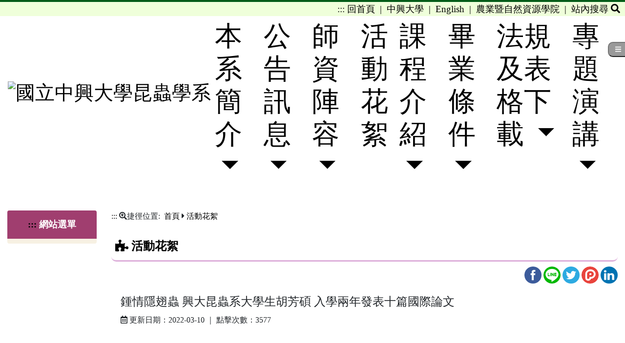

--- FILE ---
content_type: text/html; charset=UTF-8
request_url: https://www.entomol.nchu.edu.tw/?aid=10&page_name=detail&iid=8
body_size: 8515
content:
<!DOCTYPE html>
<html lang="zh-TW">
<head>
<title>鍾情隱翅蟲 興大昆蟲系大學生胡芳碩 入學兩年發表十篇國際論文 | 活動花絮 | 國立中興大學昆蟲學系</title>
<meta http-equiv="Content-Type" content="text/html; charset=utf-8" />
<meta name="generator" content="Mobirise v5.2.0, mobirise.com">
<meta name="Description" content="鍾情隱翅蟲 興大昆蟲系大學生胡芳碩 入學兩年發表十篇國際論文++ehiGEIHgeIQGEI">
<meta name="Keywords" content="鍾情隱翅蟲 興大昆蟲系大學生胡芳碩 入學兩年發表十篇國際論文">
<meta http-equiv="X-UA-Compatible" content="IE=edge,chrome=1">
<meta name="viewport" content="width=device-width, initial-scale=1, minimum-scale=1">
<link rel="SHORTCUT ICON" href="/favicon.ico" type="image/x-icon">
<!-- Global site tag (gtag.js) - Google Analytics -->
<script async src="https://www.googletagmanager.com/gtag/js?id=G-NDTBT3VJ90"></script>
<script>
  window.dataLayer = window.dataLayer || [];
  function gtag(){dataLayer.push(arguments);}
  gtag('js', new Date());

  gtag('config', 'G-NDTBT3VJ90');
</script>

<base href="/images/templates/mold_01/" >
<link href="/framework/jquery-ui-1.12.1/jquery-ui.min.css" rel="stylesheet" type="text/css">
<link href="/framework/bootstrap-4.2.1-dist/css/bootstrap.min.css" rel="stylesheet" type="text/css">
<link href="/framework/fontawesome-free-5.10.2-web/css/all.min.css" rel="stylesheet" type="text/css">
<link href="/framework/fontawesome-free-5.10.2-web/css/fontawesome.css" rel="stylesheet" type="text/css">
<link href="/framework/OwlCarousel2/assets/owl.theme.default.min.css" rel="stylesheet" type="text/css">
<link href="/framework/OwlCarousel2/assets/owl.carousel.min.css" rel="stylesheet" type="text/css">
<link href="/framework/animate/animate.css" rel="stylesheet" type="text/css">
<link rel="stylesheet" href="/css/templates/mold_01/common.css" type="text/css">

<link rel="stylesheet" href="/assets/web/assets/mobirise-icons2/mobirise2.css">
<link rel="stylesheet" href="/assets/web/assets/mobirise-icons/mobirise-icons.css">
<link rel="stylesheet" href="/assets/tether/tether.min.css">
<link rel="stylesheet" href="/assets/bootstrap/css/bootstrap.min.css">
<link rel="stylesheet" href="/assets/bootstrap/css/bootstrap-grid.min.css">
<link rel="stylesheet" href="/assets/bootstrap/css/bootstrap-reboot.min.css">
<link rel="stylesheet" href="/assets/dropdown/css/style.css">
<link rel="stylesheet" href="/assets/socicon/css/styles.css">
<link rel="stylesheet" href="/assets/theme/css/style.css">
<link rel="preload" as="style" href="/assets/mobirise/css/mbr-additional.css">
<link rel="stylesheet" href="/assets/mobirise/css/mbr-additional.css" type="text/css">

<script src="/scripts/jquery-3.4.1.min.js"></script>
<script src="/framework/jquery-ui-1.12.1/jquery-ui.min.js" async></script>
<script src="/framework/jquery-cookie/jquery.cookie.js" async></script>
<script src="/framework/OwlCarousel2/owl.carousel.min.js"></script>
<script src="/framework/animate/wow.min.js"></script>
<!--
<script src="/framework/bootstrap-4.2.1-dist/js/bootstrap.bundle.min.js" async defer></script>
-->
<script src="/framework/fontawesome-free-5.10.2-web/js/all.min.js" async defer></script>
<script src="/framework/fontawesome-free-5.10.2-web/js/fontawesome.min.js" async defer></script>
<script src="https://www.google.com/recaptcha/api.js" async defer></script>

<script src="/scripts/lib.js" async defer></script>
<script src="/scripts/define.js" async defer></script>

<link rel="stylesheet" href="/css/entomol.css" type="text/css">



<script>
$(document).ready(function(){
	$('#f_small').click(function(){
		$('body').css({'font-size' : '90%'});
		$(".text-size.active").removeClass('active')
		$(this).parent().toggleClass('active');
		$.cookie('font_size','90', { expires: 1,secure:true});
		$.cookie('text-size','.text-sm', { expires: 1,secure:true});
		return false;
	});
	$('#f_normal').click(function(){
		$('body').css({'font-size' : '100%'});
		$(".text-size.active").removeClass('active')
		$(this).parent().toggleClass('active');
		$.cookie('font_size','100', { expires: -1,secure:true});
		$.cookie('text-size','.text-md', { expires: 1,secure:true});
		return false;
	});
	$('#f_large').click(function(){
		$('body').css({'font-size' : '110%'});
		$(".text-size.active").removeClass('active')
		$(this).parent().toggleClass('active');
		$.cookie('font_size','110', { expires: 1,secure:true});
		$.cookie('text-size','.text-lg', { expires: 1,secure:true});
		return false;
	});

	if(font_size = $.cookie('font_size')){
		$('body').css({'font-size' : font_size + '%'});
	}

	new WOW().init();
});
</script>

<script type="application/ld+json">
{
	"@context": "http://schema.org/",
	"@type": "WebPage",
	"name": "鍾情隱翅蟲 興大昆蟲系大學生胡芳碩 入學兩年發表十篇國際論文 | 活動花絮 | 國立中興大學昆蟲學系",
	"url": "http://www.entomol.nchu.edu.tw/",
	"description": "本網站內容所有權歸國立中興大學昆蟲學系所有，禁止任意轉載、複製或做商業用途
建議使用Google Chrome，解析度1920*1080以獲得最佳瀏覽效果",
	"keywords" : [
									"鍾情隱翅蟲 興大昆蟲系大學生胡芳碩 入學兩年發表十篇國際論文"
					
	]
}
</script>

<script type="application/ld+json">
{
	"@context": "http://schema.org",
	"@type": "BreadcrumbList",
	"itemListElement":[

									{
					"@type": "ListItem",
					"position": 2,
					"item":{
						"@id": "/?aid=10&pid=0",
						"name": "活動花絮"
					}
				},
											{
					"@type": "ListItem",
					"position": 1,
					"item":{
						"@id": "/?aid=home",
						"name": "國立中興大學昆蟲學系"
					}
			}
						]
}
</script><link rel="stylesheet" href="/css/templates/mold_01/mold_index.css" type="text/css">
</head>

<body>
	<!--Top Area-->
	<!--
	<div class="container-fluid">
	<noscript>本網站所有互動功能皆使用javascript，因為您的瀏覽器未支援javascript,因此不會有所動作，請開啟瀏覽器JavaScript狀態，謝謝！</noscript>
	<a href="/?aid=10&page_name=detail&iid=8#Content" class="sr-only sr-only-focusable text-white bg-dark" title="跳到主要內容區塊">跳到主要內容區塊</a>
	<div class="d-none d-sm-block">
		<div class="top_menu">
			<a id="tiles_content" accesskey="U" name="Top" href="/?aid=10&page_name=detail&iid=8#Top">:::</a>
<a href="/?aid=home" title="回首頁">回首頁</a>&nbsp;&nbsp;|&nbsp;
<a href="https://www.nchu.edu.tw/" title="中興大學 " target="_blank" rel="noopener noreferrer">中興大學</a>&nbsp;&nbsp;|&nbsp;
<a href="/en" title="English">English</a>&nbsp;&nbsp;|&nbsp;
<a href="http://canr.nchu.edu.tw/" title="農業暨自然資源學院">農業暨自然資源學院</a>&nbsp;&nbsp;|&nbsp;
<a href="/?aid=search" title="站內搜尋">站內搜尋 <i class="fas fa-search"></i></a>&nbsp;&nbsp;
		</div>
	</div>

	<div class="container-fluid">
		<div class="row">
			<div class="col-lg-4 col-md-5 col-sm-12 col-12">
				<a href="/" title="國立中興大學昆蟲學系" class="d-block text-center">
					<h1><img class="img-fluid mx-auto" src="/public/logo/7a020679ac9ef74bd8cec033ba683df5.png" alt="國立中興大學昆蟲學系"></h1>
				</a>
			</div>

			<div class="col-lg-3 col-md-1 col-sm-12 col-sm-12"></div>

			<div class="col-lg-5 col-md-6 col-sm-12 col-sm-12 d-none d-sm-block">
				<a class="weatherwidget-io" href="https://forecast7.com/zh-tw/25d03121d57/taipei/" data-label_1="台北市" data-label_2="萬華區" data-font="微軟正黑體 (Microsoft JhengHei)" data-icons="Climacons Animated" data-mode="Current" data-accent="#000000" data-textcolor="#0d1275" data-highcolor="#ff0000" data-lowcolor="#001cff" data-suncolor="#ff8e00" data-mooncolor="#ffd900" data-cloudcolor="#56d3ff" data-cloudfill="#ffffff" data-raincolor="#00b7ff" data-snowcolor="#00cfff" >台北市 萬華區</a>
				<script>
				!function(d,s,id){var js,fjs=d.getElementsByTagName(s)[0];if(!d.getElementById(id)){js=d.createElement(s);js.id=id;js.src='https://weatherwidget.io/js/widget.min.js';fjs.parentNode.insertBefore(js,fjs);}}(document,'script','weatherwidget-io-js');
				</script>
			</div>
		</div>
	</div>
</div>	-->
	<!--Top Area END-->

	<!--Main Menu-->
	<div style="height: 4px; background-color:#015c18; width: 100%;position: fixed;z-index: 10000;">&nbsp;</div>
<section class="menu menu2 cid-siJDJ5ELmD" once="menu" id="menu2-0">
	<div class="d-none d-sm-block" style="position: inherit;padding-top: 5px;background: #efffda; font-size: 1.2rem;">
		<div class="top_menu">
			<a id="tiles_content" accesskey="U" name="Top" href="/?aid=10&page_name=detail&iid=8#Top">:::</a>
<a href="/?aid=home" title="回首頁">回首頁</a>&nbsp;&nbsp;|&nbsp;
<a href="https://www.nchu.edu.tw/" title="中興大學 " target="_blank" rel="noopener noreferrer">中興大學</a>&nbsp;&nbsp;|&nbsp;
<a href="/en" title="English">English</a>&nbsp;&nbsp;|&nbsp;
<a href="http://canr.nchu.edu.tw/" title="農業暨自然資源學院">農業暨自然資源學院</a>&nbsp;&nbsp;|&nbsp;
<a href="/?aid=search" title="站內搜尋">站內搜尋 <i class="fas fa-search"></i></a>&nbsp;&nbsp;
		</div>
	</div>
	<nav class="navbar navbar-dropdown navbar-fixed-top navbar-expand-lg pb-2">
		<div class="container-fluid px-0">
			<div class="navbar-brand">
				<span class="navbar-logo">
					<a href="/" title="國立中興大學昆蟲學系" class="d-block text-center">
						<h1><img src="/public/logo/7a020679ac9ef74bd8cec033ba683df5.png" alt="國立中興大學昆蟲學系" style="height: 4rem;"></h1>
					</a>
				</span>
				<span class="navbar-caption-wrap"><a class="navbar-caption text-black display-5" href="#">&nbsp;</a></span>
			</div>
			<button class="navbar-toggler" type="button" data-toggle="collapse" data-target="#navbarSupportedContent" aria-controls="navbarNavAltMarkup" aria-expanded="false" aria-label="Toggle navigation">
				<div class="hamburger">
					<span></span>
					<span></span>
					<span></span>
					<span></span>
				</div>
			</button>
			<div class="collapse navbar-collapse" id="navbarSupportedContent">
				<ul class="navbar-nav nav-dropdown nav-right" data-app-modern-menu="true">
																		<li class="nav-item dropdown">
								<a class="nav-link link text-black dropdown-toggle display-4"
										href="#" data-toggle="dropdown-submenu" id="navbarDropdownMenuLink1"  title="本系簡介" target="_self" rel="noopener noreferrer" role="button" data-toggle="dropdown" aria-haspopup="true" aria-expanded="false">
										本系簡介
								</a>
								<div class="dropdown-menu" aria-labelledby="navbarDropdownMenuLink1">
																		<a class="text-black dropdown-item display-4" href="/?aid=102" title="系所簡介" target="_self" rel="noopener noreferrer" >
										系所簡介
									</a>
																		<a class="text-black dropdown-item display-4" href="/?aid=103" title="未來發展方向" target="_self" rel="noopener noreferrer" >
										未來發展方向
									</a>
																		<a class="text-black dropdown-item display-4" href="/?aid=105" title="系辦公室成員" target="_self" rel="noopener noreferrer" >
										系辦公室成員
									</a>
																		<a class="text-black dropdown-item display-4" href="/?aid=106" title="各樓層分機" target="_self" rel="noopener noreferrer" >
										各樓層分機
									</a>
																		<a class="text-black dropdown-item display-4" href="/?aid=110" title="本系相關網站" target="_self" rel="noopener noreferrer" >
										本系相關網站
									</a>
																	</div>
							</li>
																								<li class="nav-item dropdown">
								<a class="nav-link link text-black dropdown-toggle display-4"
										href="#" data-toggle="dropdown-submenu" id="navbarDropdownMenuLink3"  title="公告訊息" target="_self" rel="noopener noreferrer" role="button" data-toggle="dropdown" aria-haspopup="true" aria-expanded="false">
										公告訊息
								</a>
								<div class="dropdown-menu" aria-labelledby="navbarDropdownMenuLink3">
																		<a class="text-black dropdown-item display-4" href="/?aid=301" title="系辦公告" target="_self" rel="noopener noreferrer" >
										系辦公告
									</a>
																		<a class="text-black dropdown-item display-4" href="/?aid=302" title="活動公告" target="_self" rel="noopener noreferrer" >
										活動公告
									</a>
																		<a class="text-black dropdown-item display-4" href="/?aid=321" title="榮譽榜" target="_self" rel="noopener noreferrer" >
										榮譽榜
									</a>
																		<a class="text-black dropdown-item display-4" href="/?aid=307" title="實習公告" target="_self" rel="noopener noreferrer" >
										實習公告
									</a>
																		<a class="text-black dropdown-item display-4" href="/?aid=310" title="獎學金" target="_self" rel="noopener noreferrer" >
										獎學金
									</a>
																		<a class="text-black dropdown-item display-4" href="/?aid=306" title="就業公告" target="_self" rel="noopener noreferrer" >
										就業公告
									</a>
																		<a class="text-black dropdown-item display-4" href="/?aid=322" title="媒體新聞" target="_self" rel="noopener noreferrer" >
										媒體新聞
									</a>
																		<a class="text-black dropdown-item display-4" href="/?aid=510" title="影音專區" target="_self" rel="noopener noreferrer" >
										影音專區
									</a>
																		<a class="text-black dropdown-item display-4" href="/?aid=71&pid=148" title="國際交流" target="_self" rel="noopener noreferrer" >
										國際交流
									</a>
																		<a class="text-black dropdown-item display-4" href="/?aid=703" title="昆蟲生態村" target="_self" rel="noopener noreferrer" >
										昆蟲生態村
									</a>
																	</div>
							</li>
																								<li class="nav-item dropdown">
								<a class="nav-link link text-black dropdown-toggle display-4"
										href="#" data-toggle="dropdown-submenu" id="navbarDropdownMenuLink2"  title="師資陣容" target="_blank" rel="noopener noreferrer" role="button" data-toggle="dropdown" aria-haspopup="true" aria-expanded="false">
										師資陣容
								</a>
								<div class="dropdown-menu" aria-labelledby="navbarDropdownMenuLink2">
																		<a class="text-black dropdown-item display-4" href="/?aid=104" title="教師列表" target="_self" rel="noopener noreferrer" >
										教師列表
									</a>
																	</div>
							</li>
																								<li class="nav-item">
								<a class="nav-link link text-black display-4" href="/?aid=10" title="活動花絮" target="_self" rel="noopener noreferrer">
									活動花絮
								</a>
							</li>
																								<li class="nav-item dropdown">
								<a class="nav-link link text-black dropdown-toggle display-4"
										href="#" data-toggle="dropdown-submenu" id="navbarDropdownMenuLink7"  title="課程介紹" target="_self" rel="noopener noreferrer" role="button" data-toggle="dropdown" aria-haspopup="true" aria-expanded="false">
										課程介紹
								</a>
								<div class="dropdown-menu" aria-labelledby="navbarDropdownMenuLink7">
																		<a class="text-black dropdown-item display-4" href="/?aid=701" title="課程地圖與課程時間" target="_self" rel="noopener noreferrer" >
										課程地圖與課程時間
									</a>
																		<a class="text-black dropdown-item display-4" href="/?aid=702" title="研究所專題討論授課師表" target="_self" rel="noopener noreferrer" >
										研究所專題討論授課師表
									</a>
																	</div>
							</li>
																								<li class="nav-item dropdown">
								<a class="nav-link link text-black dropdown-toggle display-4"
										href="#" data-toggle="dropdown-submenu" id="navbarDropdownMenuLink4"  title="畢業條件" target="_self" rel="noopener noreferrer" role="button" data-toggle="dropdown" aria-haspopup="true" aria-expanded="false">
										畢業條件
								</a>
								<div class="dropdown-menu" aria-labelledby="navbarDropdownMenuLink4">
																		<a class="text-black dropdown-item display-4" href="/?aid=76&pid=111" title="大學部" target="_self" rel="noopener noreferrer" >
										大學部
									</a>
																		<a class="text-black dropdown-item display-4" href="/?aid=76&pid=112" title="碩士班" target="_self" rel="noopener noreferrer" >
										碩士班
									</a>
																		<a class="text-black dropdown-item display-4" href="/?aid=76&pid=114" title="博士班" target="_self" rel="noopener noreferrer" >
										博士班
									</a>
																	</div>
							</li>
																								<li class="nav-item dropdown">
								<a class="nav-link link text-black dropdown-toggle display-4"
										href="#" data-toggle="dropdown-submenu" id="navbarDropdownMenuLink5"  title="法規及表格下載" target="_self" rel="noopener noreferrer" role="button" data-toggle="dropdown" aria-haspopup="true" aria-expanded="false">
										法規及表格下載
								</a>
								<div class="dropdown-menu" aria-labelledby="navbarDropdownMenuLink5">
																		<a class="text-black dropdown-item display-4" href="/?aid=508" title="資料下載" target="_self" rel="noopener noreferrer" >
										資料下載
									</a>
																		<a class="text-black dropdown-item display-4" href="/?aid=513" title="相關連結" target="_self" rel="noopener noreferrer" >
										相關連結
									</a>
																	</div>
							</li>
																								<li class="nav-item dropdown">
								<a class="nav-link link text-black dropdown-toggle display-4"
										href="#" data-toggle="dropdown-submenu" id="navbarDropdownMenuLink6"  title="專題演講" target="_self" rel="noopener noreferrer" role="button" data-toggle="dropdown" aria-haspopup="true" aria-expanded="false">
										專題演講
								</a>
								<div class="dropdown-menu" aria-labelledby="navbarDropdownMenuLink6">
																		<a class="text-black dropdown-item display-4" href="/?aid=604" title="演講時程" target="_self" rel="noopener noreferrer" >
										演講時程
									</a>
																		<a class="text-black dropdown-item display-4" href="/?aid=603" title="演講資料分享" target="_self" rel="noopener noreferrer" >
										演講資料分享
									</a>
																	</div>
							</li>
												
				</ul>
			</div>
		</div>
	</nav>
</section>	<!--Main Menu End-->

	<div class="container-fluid my-3 py-4">
		<div class="row">
			<div class="col-xl-2 col-lg-3 col-md-12 col-12">
				<div class="LeftMenu  d-none d-lg-block d-xl-block">
	<div class="LeftMenu-title">
		<a href="/?aid=10&page_name=detail&iid=8#Left" id="tiles_left" name="Left" accesskey="L">:::</a>
		網站選單
	</div>
	<nav class="navbar navbar-expand-lg navbar-light">

		<button class="navbar-toggler" type="button" data-toggle="collapse" data-target="#leftNavbar" aria-controls="leftNavbar" aria-expanded="false" aria-label="Toggle navigation">
			<span class="navbar-toggler-icon"></span>
		</button>

		<div class="collapse navbar-collapse" id="leftNavbar">
			<ul class="navbar-nav d-block w-100">
							</ul>
		</div>
	</nav>
</div>			</div>

			<div class="col-xl-10 col-lg-9 col-md-12 col-12">
				<div class="shortcut">
					<a href="/?aid=10&page_name=detail&iid=8#Content" id="tiles_content" name="Content" title="主要內容區" accesskey="C">:::</a>
					<div class="mx-1"><i class="fas fa-search-location"></i>捷徑位置:</div>
			<div class="mx-1">
				<a href="/?aid=home" title="連結:首頁" target="_self">首頁</a>
			</div>
			<div class="dep_map_pic">
		<i class="fas fa-caret-right"></i>
	</div>
	<div class="mx-1">
		<a href="/?aid=10&pid=0" title="活動花絮">活動花絮</a>
	</div>
				</div>
				<div class="row">
	<div class="col-12">
		<h2 class="deptMainTitle">
			<i class="fas fa-puzzle-piece"></i>
			活動花絮
		</h2>
	</div>
</div>

<div class="mb-2 text-right" id="share-buttons">
	<a title="分享到facebook " href="javascript: void(window.open('http://www.facebook.com/share.php?u='.concat(encodeURIComponent(location.href)) ));">
		<img src="/images/share_btn/facebook.png" alt="Facebook icon" />
	</a>
	<a title="分享到LINE " href="javascript: void(window.open('https://lineit.line.me/share/ui?url=' .concat(encodeURIComponent(location.href)) ));">
		<img src="/images/share_btn/line.png" alt="LINE icon" />
	</a>
	<a title="分享到Twitter " href="javascript: void(window.open('https://twitter.com/share?url=' .concat(encodeURIComponent(location.href)) ));">
		<img src="/images/share_btn/twitter.png" alt="Twitter icon" />
	</a>
	<a title="分享到Plurk " href="javascript: void(window.open('http://www.plurk.com/?qualifier=shares&status=' .concat(encodeURIComponent(location.href)) ));">
		<img src="/images/share_btn/plurk.png" alt="plurk icon" />
	</a>
	<a title="分享到LinkedIn " href="javascript: void(window.open('http://www.linkedin.com/shareArticle?mini=true&amp;url=' .concat(encodeURIComponent(location.href)) ));">
		<img src="/images/share_btn/linkedin.png" alt="LinkedIn icon" />
	</a>
</div>

<div class="borderstyle px-3 my-3" >
	

	<div class="row my-1">
		<div class="col-xl-12  col-12">
			<h4>鍾情隱翅蟲 興大昆蟲系大學生胡芳碩 入學兩年發表十篇國際論文</h4>
		</div>
	</div>

	<div class="row my-1">
		<div class="col-xl-10 col-lg-9 col-md-8 col-12">
			<span class="time">
				<i class="far fa-calendar-alt" aria-hidden="true" alt=""></i>
				更新日期：2022-03-10 ｜ 點擊次數：3577 
			</span>
		</div>
	</div>
	<br>

	

	
			<div class="row my-1">
			<div class="col-xl-12  col-12">
				<p class="text-justify"><div style="text-align:center"><span style="font-size:20px"><a href="https://www2.nchu.edu.tw/news-detail/id/50579"><span style="color:#ffffff"><span style="background-color:#e74c3c">鍾情隱翅蟲 興大昆蟲系大學生胡芳碩 入學兩年發表十篇國際論文++</span></span></a><span style="color:#ffffff"><span style="background-color:#e74c3c">ehiGEIHgeIQGEI</span></span></span></div></p>
			</div>
		</div>
	
			<div class="row my-1">
			<div class="col-xl-12  col-12 text-center d-flex flex-wrap">
									<div class="col-md-6 mb-3" style="margin: auto;">
						<a class="d-block" href="/public/thumb/10/4d5ee0ad26a27e191d503bb1b9fba969.jpg" title="鍾情隱翅蟲 興大昆蟲系大學生胡芳碩 入學兩年發表十篇國際論文 " target="_blank" rel="noopener noreferrer"><img class="img-fluid " src="/public/thumb/10/4d5ee0ad26a27e191d503bb1b9fba969.jpg" alt="鍾情隱翅蟲 興大昆蟲系大學生胡芳碩 入學兩年發表十篇國際論文" /></a>
						鍾情隱翅蟲 興大昆蟲系大學生胡芳碩 入學兩年發表十篇國際論文<br />
					</div>
							</div>
		</div>
	
	
</div>

<div class="text-right">
	<a class="btn btn-dark" href="/?aid=10&pid=0&page_name=sub_list&pageNo=1" title="回瀏覽頁">
		回瀏覽頁
	</a>
</div>

<script type="application/ld+json">
{
	"@context": "http://schema.org",
	"@type": "NewsArticle",
	"mainEntityOfPage": {
		"@type": "WebPage",
		"@id": "/?aid=10&page_name=detail&iid=8"
	},
	"datePublished":"2021-01-12",
	"dateModified":"2022-03-10",
	"author":"本系" ,
	"publisher":{
		"@type":"GovernmentOrganization",
		"name":"國立中興大學昆蟲學系",
		"logo":{
			"@type":"ImageOBject",
			"url":"/public/logo/7a020679ac9ef74bd8cec033ba683df5.png"
		}
	},
			"image":[
												"/public/thumb/10/4d5ee0ad26a27e191d503bb1b9fba969.jpg"
									],
		"headline": "鍾情隱翅蟲 興大昆蟲系大學生胡芳碩 入學兩年發表十篇國際論文",
	"about" : "鍾情隱翅蟲 興大昆蟲系大學生胡芳碩 入學兩年發表十篇國際論文++ehiGEIHgeIQGEI"
}
</script>			</div>
		</div>
	</div>

	<!--Footer-->
		<div class="container-fluid d-none d-sm-block" id="footerMap">
	<div class="row text-center">
		<div class="col-md-12" id="webMap">
			<button class="btn btn-dark WebMapTitle" id="sitemaplinkx" style="margin-bottom:10px;margin-top:10px;">
				<i class='fas fa-chevron-down'></i> 開啟網站導覽
			</button>
		</div>
	</div>
	<div class="row">
		<div class="col-md-12 use-flex-no-hieght" id="webMapArea" style="display: none;">
												<ul class="webMapW" style="list-style-type:none;">
						<li class="WebMapTitles">本系簡介</li>
																																																																																																																																										<li class="linkw" style="text-align:center;">
									<a href="/?aid=102" title="連結至系所簡介">系所簡介</a>
																	</li>
																												<li class="linkw" style="text-align:center;">
									<a href="/?aid=103" title="連結至未來發展方向">未來發展方向</a>
																	</li>
																												<li class="linkw" style="text-align:center;">
									<a href="/?aid=105" title="連結至系辦公室成員">系辦公室成員</a>
																	</li>
																												<li class="linkw" style="text-align:center;">
									<a href="/?aid=106" title="連結至各樓層分機">各樓層分機</a>
																	</li>
																												<li class="linkw" style="text-align:center;">
									<a href="/?aid=110" title="連結至本系相關網站">本系相關網站</a>
																	</li>
																																																																																																																																																																																																																																																																																																																																																																																																																																																																																																																																																																																																																																																																																																																																																																																																																																																																																																																																																																																																																				</ul>
																<ul class="webMapW" style="list-style-type:none;">
						<li class="WebMapTitles">公告訊息</li>
																																																																																																																																																																																																																								<li class="linkw" style="text-align:center;">
									<a href="/?aid=301" title="連結至系辦公告">系辦公告</a>
																	</li>
																												<li class="linkw" style="text-align:center;">
									<a href="/?aid=302" title="連結至活動公告">活動公告</a>
																	</li>
																												<li class="linkw" style="text-align:center;">
									<a href="/?aid=321" title="連結至榮譽榜">榮譽榜</a>
																	</li>
																																									<li class="linkw" style="text-align:center;">
									<a href="/?aid=307" title="連結至實習公告">實習公告</a>
																	</li>
																												<li class="linkw" style="text-align:center;">
									<a href="/?aid=310" title="連結至獎學金">獎學金</a>
																	</li>
																												<li class="linkw" style="text-align:center;">
									<a href="/?aid=306" title="連結至就業公告">就業公告</a>
																	</li>
																												<li class="linkw" style="text-align:center;">
									<a href="/?aid=322" title="連結至媒體新聞">媒體新聞</a>
																	</li>
																																									<li class="linkw" style="text-align:center;">
									<a href="/?aid=510" title="連結至影音專區">影音專區</a>
																	</li>
																																									<li class="linkw" style="text-align:center;">
									<a href="/?aid=71&pid=148" title="連結至國際交流">國際交流</a>
																	</li>
																												<li class="linkw" style="text-align:center;">
									<a href="/?aid=703" title="連結至昆蟲生態村">昆蟲生態村</a>
																	</li>
																																																																																																																																																																																																																																																																																																																																																																																																																																																																																																																																																																																																																																																																																																																																																																																																																														</ul>
																<ul class="webMapW" style="list-style-type:none;">
						<li class="WebMapTitles">師資陣容</li>
																																																																																																																																																																																																											<li class="linkw" style="text-align:center;">
									<a href="/?aid=104" title="連結至教師列表">教師列表</a>
																	</li>
																																																																																																																																																																																																																																																																																																																																																																																																																																																																																																																																																																																																																																																																																																																																																																																																																																																																																																																																																																																																							</ul>
																<ul class="webMapW" style="list-style-type:none;">
						<li class="WebMapTitles">活動花絮</li>
																																																																																																																																																																																																																																																																																																																																																																																																																																																																																																																																																																																																																																																																																																																																																																																																																																																																																																																																																																																																																																																																																																																																																																																																			</ul>
																<ul class="webMapW" style="list-style-type:none;">
						<li class="WebMapTitles">課程介紹</li>
																																																																																																																																																																																																																																																																																																																																																																																																																																																																																												<li class="linkw" style="text-align:center;">
									<a href="/?aid=701" title="連結至課程地圖與課程時間">課程地圖與課程時間</a>
																	</li>
																												<li class="linkw" style="text-align:center;">
									<a href="/?aid=702" title="連結至研究所專題討論授課師表">研究所專題討論授課師表</a>
																	</li>
																																																																																																																																																																																																																																																																																																																																																																																																																																																																																																																																																																																																																																																																																																									</ul>
																<ul class="webMapW" style="list-style-type:none;">
						<li class="WebMapTitles">畢業條件</li>
																																																																																																																																																																																																																																																																																																																																																																																																	<li class="linkw" style="text-align:center;">
									<a href="/?aid=76&pid=111" title="連結至大學部">大學部</a>
																	</li>
																												<li class="linkw" style="text-align:center;">
									<a href="/?aid=76&pid=112" title="連結至碩士班">碩士班</a>
																	</li>
																												<li class="linkw" style="text-align:center;">
									<a href="/?aid=76&pid=114" title="連結至博士班">博士班</a>
																	</li>
																																																																																																																																																																																																																																																																																																																																																																																																																																																																																																																																																																																																																																																																																																																																																																																							</ul>
																<ul class="webMapW" style="list-style-type:none;">
						<li class="WebMapTitles">法規及表格下載</li>
																																																																																																																																																																																																																																																																																																																																																																																																																																								<li class="linkw" style="text-align:center;">
									<a href="/?aid=508" title="連結至資料下載">資料下載</a>
																	</li>
																												<li class="linkw" style="text-align:center;">
									<a href="/?aid=513" title="連結至相關連結">相關連結</a>
																	</li>
																																																																																																																																																																																																																																																																																																																																																																																																																																																																																																																																																																																																																																																																																																																																																													</ul>
																<ul class="webMapW" style="list-style-type:none;">
						<li class="WebMapTitles">專題演講</li>
																																																																																																																																																																																																																																																																																																																																																																																																																																																																		<li class="linkw" style="text-align:center;">
									<a href="/?aid=604" title="連結至演講時程">演講時程</a>
																	</li>
																												<li class="linkw" style="text-align:center;">
									<a href="/?aid=603" title="連結至演講資料分享">演講資料分享</a>
																	</li>
																																																																																																																																																																																																																																																																																																																																																																																																																																																																																																																																																																																																																																																																																																																																			</ul>
																																																																																																																																																																																																																																																																																																																																																																																																																																																																																																																																																																																									</div>
	</div>
	<noscript>您的瀏覽器不支援JavaScript功能，若「網站導覽」功能無法正常使用時，請開啟瀏覽器JavaScript狀態，謝謝！</noscript>
</div>

<script>
	$(document).ready(function() {
		$("#sitemaplinkx").click(function(){
			chkText = $("#webMapArea").css("display");
			$("#webMapArea").slideToggle("slow");
			if (chkText == "none"){
				$("#sitemaplinkx").html("<i class='fas fa-chevron-up'></i> 關閉網站導覽");
			}else{
				$("#sitemaplinkx").html("<i class='fas fa-chevron-down'></i> 開啟網站導覽");
			}
			$("sitemaplinkx").focus();
		});
	});
</script>
	<button class="side-menu-btn" id="side-menu-btn" onclick="openNav()" title="快速連結">
		<i class="fas fa-bars" style="margin-right:15px;"></i>快速連結
	</button>

	<div id="mySidenav" class="sidenav">
		<div class="SideNavImg">
			<a href="javascript:void(0)" title="關閉" class="closebtn" onclick="closeNav()">
				<img class="img-fluid" src="/images/home_img/close.png" alt="">
			</a>
			<a class="logo d-block" href="/?aid=home" title="國立中興大學昆蟲學系">
				<img class="img-fluid" src="/public/logo/7a020679ac9ef74bd8cec033ba683df5.png" alt="國立中興大學昆蟲學系">
			</a>
		</div>
				<div class="SideNavStacked" >
			<div class="row mx-0">
				<div class="col-md-12 d-flex align-items-center px-0">
					<div class="mx-2" style="width:30%;">
						<img class="img-fluid" src="/public/tourl/quick_url/18a054dc2c71e5b8aece6c82d728735e.png" alt="">
					</div>
					<div class="SideNavTitle">
						<a href="http://www.entomol.nchu.edu.tw/?aid=701" title="課程地圖 " target="_blank" rel="noopener noreferrer">
							課程地圖
						</a>
					</div>
				</div>
			</div>
		</div>
				<div class="SideNavStacked" >
			<div class="row mx-0">
				<div class="col-md-12 d-flex align-items-center px-0">
					<div class="mx-2" style="width:30%;">
						<img class="img-fluid" src="/public/tourl/quick_url/34d03ec8860099b932805d0b4eea3864.png" alt="">
					</div>
					<div class="SideNavTitle">
						<a href="http://www.entomol.nchu.edu.tw/?aid=508" title="資料下載 " target="_blank" rel="noopener noreferrer">
							資料下載
						</a>
					</div>
				</div>
			</div>
		</div>
				<div class="SideNavStacked" >
			<div class="row mx-0">
				<div class="col-md-12 d-flex align-items-center px-0">
					<div class="mx-2" style="width:30%;">
						<img class="img-fluid" src="/public/tourl/quick_url/a9cc51cbd52e2fe20cddea4a827633bf.png" alt="">
					</div>
					<div class="SideNavTitle">
						<a href="http://www.entomol.nchu.edu.tw/?aid=322" title="媒體新聞 " target="_blank" rel="noopener noreferrer">
							媒體新聞
						</a>
					</div>
				</div>
			</div>
		</div>
			</div>
	<noscript>
		您的瀏覽器不支援JavaScript功能，若「快速連結」功能無法正常使用時，請開啟瀏覽器JavaScript狀態，謝謝！
	</noscript>

<div class="py-2 footer-infor">
	<div class="container">
		<div class="row">
			<div class="col-12 text-center footer-explain">
				<a href='/?aid=information&iid=02'>隱私聲明公告</a>&emsp;|&emsp;<a href='/?aid=information&iid=03'>網站安全政策</a>&emsp;|&emsp;<a href='/?aid=information&iid=04'>智慧財產權公告</a>
			</div>
		</div>
	</div>
</div>

<div class="p-2" style="background-color:#cceaee;">
	<div class="container-fluid clearfix">
		<div class="row">
			<div class="col-xl-3 col-md-12 col-sm-12 col-12 text-center d-flex align-items-center">
				<div class=" col-12 ">
					<a href="/" class="footer-logo d-block" title="國立中興大學昆蟲學系">
						<img class="img-fluid" src="/public/logo/4c4b730e0f937f5929dd4f54a75026e6.png" alt="國立中興大學昆蟲學系" style="margin: 0 auto;">
					</a>
				</div>
			</div>

			<div class="col-xl-5 col-md-6 col-sm-12 col-12 py-1">
								<div class="footer-name">
					國立中興大學昆蟲學系
				</div>
				
								<div class="footer-right">
					<a class="footer-right" href="https://goo.gl/maps/KSDJihLC2Na4iTvK8" target="_blank" rel="noopener noreferrer" title="地址:402臺中市南區興大路145號農業環境科學大樓7-9樓 ">
						郵遞區號：402臺中市南區興大路145號農業環境科學大樓7-9樓
					</a>
				</div>
				
				<div class="footer-right">
											<a class="footer-right" href="tel:04-22840361" title="電話:04-22840361">
							聯絡電話：04-22840361
						</a>&ensp;
									
				</div>

				<div class="footer-right">
									</div>

								<div class="footer-right">
					<a class="footer-right" href="mailto:entom@nchu.edu.tw" title="E-Mail:entom@nchu.edu.tw">
						E-mail：entom@nchu.edu.tw
					</a>
				</div>
				
				<div class="border-line footer-right ">
	瀏覽人數：<img class="webinfo_info" src="/images/counter/08/0.gif" title="0" alt="0" align="top"><img class="webinfo_info" src="/images/counter/08/7.gif" title="7" alt="7" align="top"><img class="webinfo_info" src="/images/counter/08/2.gif" title="2" alt="2" align="top"><img class="webinfo_info" src="/images/counter/08/0.gif" title="0" alt="0" align="top"><img class="webinfo_info" src="/images/counter/08/5.gif" title="5" alt="5" align="top"><img class="webinfo_info" src="/images/counter/08/2.gif" title="2" alt="2" align="top"><img class="webinfo_info" src="/images/counter/08/7.gif" title="7" alt="7" align="top"><img class="webinfo_info" src="/images/counter/08/0.gif" title="0" alt="0" align="top">&emsp;
	目前線上人數：人
</div>
			</div>
			
						<div class="col-xl-2 col-md-3 col-sm-6 col-6 text-center">
				<div class="fb_tit">Facebook粉絲專頁</div>
				<a href="https://www.facebook.com/nchuentomol/" target="_blank" rel="noopener noreferrer" title="Facebook粉絲專頁">
					<img class="img-fluid fb_qr w-100" src="https://chart.apis.google.com/chart?cht=qr&chs=200x200&chld=L|1&chl=https://www.facebook.com/nchuentomol/" alt="Facebook粉絲專頁">
				</a>
			</div>
						
						<div class="col-xl-2 col-md-3 col-sm-6 col-6 text-center">
				<div class="line_tit">LINE@官方帳號</div>
				<a href="https://lin.ee/fuUt18o" target="_blank" rel="noopener noreferrer" title="LINE@官方帳號">
					<img class="img-fluid line_qr w-100" src="https://chart.apis.google.com/chart?cht=qr&chs=200x200&chld=L|1&chl=https://lin.ee/fuUt18o" alt="LINE@官方帳號">
				</a>
			</div>
					</div>
	</div>
</div>

<div class="container-fluid" style="background-color:#355f42;">
	<div class="row">
		<div class="col-12">
			<div class="copy-right">
									本網站內容所有權歸國立中興大學昆蟲學系所有，禁止任意轉載、複製或做商業用途<br />
建議使用Google Chrome，解析度1920*1080以獲得最佳瀏覽效果
							</div>
		</div>
	</div>
</div>

<noscript>
	您的瀏覽器不支援JavaScript功能，若「回到頁首」功能無法正常使用時，請開啟瀏覽器JavaScript狀態，謝謝！
</noscript>
<div class="scroll-to-top">
	<a href="javascript:void(0)" title="回到頁首" class="use-flex">
		<i class="fas fa-chevron-up" alt="回到頁首"></i>
		<p style="font-size: 1rem;font-weight: bold;">TOP</p>
	</a>
</div>


<section style="background-color: #fff; font-family: -apple-system, BlinkMacSystemFont, 'Segoe UI', 'Roboto', 'Helvetica Neue', Arial, sans-serif; color:#aaa; font-size:12px; padding: 0; align-items: center; display: flex;">
	<a href="https://mobirise.site/h" style="flex: 1 1; height: 0rem; padding-left: 1rem;"></a>
</section>


<script src="/assets/web/assets/jquery/jquery.min.js"></script>
<script src="/assets/popper/popper.min.js"></script>
<script src="/assets/tether/tether.min.js"></script>
<script src="/assets/bootstrap/js/bootstrap.min.js"></script>
<script src="/assets/smoothscroll/smooth-scroll.js"></script>
<script src="/assets/dropdown/js/nav-dropdown.js"></script>
<script src="/assets/dropdown/js/navbar-dropdown.js"></script>
<script src="/assets/touchswipe/jquery.touch-swipe.min.js"></script>
<script src="/assets/mbr-tabs/mbr-tabs.js"></script>
<script src="/assets/parallax/jarallax.min.js"></script>
<script src="/assets/mbr-switch-arrow/mbr-switch-arrow.js"></script>
<script src="/assets/theme/js/script.js"></script>


<script>
function openNav() {
	$('#mySidenav').css('display','block');
}

/* Set the width of the side navigation to 0 */
function closeNav() {
	$('#mySidenav').css('display','none');
	if($(window).width() > 768){
		$('.side-menu-btn').focus();
	}
}

$(window).on('load',function(){
	$(".SideNavTitle a").last().focusout(function(){
		$('#mySidenav').css('display','none');
	});

	if($('.scroll-to-top').length){
		$(window).scroll(function(){
			if ($(this).scrollTop() > 250) {
			$('.scroll-to-top').fadeIn();
			} else {
			$('.scroll-to-top').fadeOut();
			}
		});

		$('.scroll-to-top').on('click', function(){
			$('html, body').animate({scrollTop : 0},800);
			return false;
		});
	}
});
</script>

	<!--Footer End-->
</body>
</html>
</body>

</html>


--- FILE ---
content_type: text/css
request_url: https://www.entomol.nchu.edu.tw/css/templates/mold_01/common.css
body_size: 2637
content:
@charset "utf-8";
/* 全域 */
object, embed{
	margin: 0px;
	padding: 0px;
}

caption {
	caption-side: initial;
}

/* FLASH文件備註 */
object p {
	margin: 5px;
	text-align: center;
}

a[disable=disable] {
	color: #000000;
}

label {
	cursor: pointer !important;
	cursor: hand;
}

span.requird {
	color: red;
	vertical-align: baseline;
}

.use-flex{
	display:flex;
	align-items:center;
	justify-content:center;
	flex-wrap: wrap;
}

.use-flex-no-hieght{
	display:flex;
	justify-content:center;
	flex-wrap: wrap;
}

.flex_row{
	display: flex;
	align-items: center;
	flex-wrap: wrap;
	flex-direction: row;
}

.flex_top{
	display: flex;
	align-items: flex-start;
	flex-wrap: wrap;
	flex-direction: row;
}


/*頂部區塊*/
a{
	text-decoration: none;
	color: black;
}
a:hover{
	text-decoration: none;
}
a:focus,.btn:focus{
	/* outline-color: red !important;
	outline-style: dashed !important; */
	outline-width: 2px !important;
}
body{
	font-size: 100%;
	font-family: Microsoft JhengHei;
}

/* 左側導盲磚 */
a#tiles_left {
	color: black;
}
/* 中間導盲磚 */
a#tiles_content {
	color: black;
}
/* 上方導盲磚 */
a#tiles_top {
	color: black;
}
/* 右側導盲磚 */
a#tiles_right {
	color: black;
}

/* 網站上方選單 */
.top_menu {
	text-align: right;
	color: black;
}
.top_bg {
	background: #007c84;
}
.top_menu a {
	color: black;
}

/* 主選單 */
.navbar {
	padding: 0rem 1rem;
}
.navbar-dark {
	background-color: #f079bd;
}
.ml-auto .dropdown-menu {
	left: auto !important;
	right: 0px;
}
.navbar-dark .navbar-nav .nav-link {
	color: black;
	font-size: 1.3rem;
	letter-spacing: 0.05rem;
}
.navbar-dark .navbar-nav .nav-link:hover {
	background-color: #ffcbe9;
	color: black;
}
.dropdown-menu {
	background-color: #ffffff;
	border: 1px solid #f079bd;
	line-height: 1.5rem;
}
.dropdown-item:focus, .dropdown-item:hover {
	color: black;
	text-decoration: none;
	background-color: #ffcbe9;
	transition: all 0.2s ease-in-out;
}
.dropdown-item {
	transition: all 0.2s ease-in-out;
	padding: 7px 15px;
	text-align: center;
	border-style: inset;
	text-align: left;
	border-bottom: 1px dashed #f079bd;
}
.dropdown-menu {
	padding: 0;
}

/* 字級 */
.appoint-btn .text-size {
	cursor: pointer;
	position: relative;
	display: inline-block;
	color: black;
	text-align: center;
	font-weight: 700;
	border-radius: 2px;
	text-transform: uppercase;
	transition: all 0.5s ease-in-out;
	-webkit-transition: all 0.5s ease-in-out;
	-ms-transition: all 0.5s ease-in-out;
	-o-transition: all 0.5s ease-in-out;
	-moz-transition: all 0.5s ease-in-out;
}

.appoint-btn .text-size a{
	color: black;
}
.appoint-btn .text-size-t {
	color: white;
	display: inline-block;
	font-weight: 500;
	line-height: 38px;
	padding: 0 12px;
	text-align: center;
}
.appoint-btn .text-size a{
	padding: 0 12px;
	line-height: 38px;
	text-decoration: none;
}
.appoint-btn>.text-size:hover{
	background: black !important;
}
.appoint-btn>.text-size:hover a{
	color: white;
}
.appoint-btn .text-size.active{
	background: black !important;
}
.appoint-btn .text-size.active a{
	color: white;
}

/*
*底部區塊
*/

/*聯絡資訊區*/
.HI_bg {
	position: relative;
	background: #b2da33;
	padding-top: 30px;
	padding-bottom: 10px;
}
.margin_h {
	height: 220px;
	margin-bottom: 20px;
}
.feature-box {
	padding: 10px;
	height: 100%;
}

.feature-box .content .title{
	color: white;
	font-size: 1.2rem;
	margin: 0px;
}

.feature-box a{
	color: #b4d005;
	font-size: 1rem;
	text-decoration: none;
}


.feature-box:hover ,.feature-box:hover a, .feature-box:hover .content .title{
	color: white;
}

.feature-box:hover .icon-box {
	background-color: white;
	color: #027d72;
}

.feature-box:hover .icon-box .icon{
	color: #027d72;
}


.feature-box .icon-box {
	border-radius: 50%;
	font-size: 2em;
	height: 70px;
	margin: 10px auto;
	position: relative;
	text-align: center;
	width: 70px;
	border: 0px;
	background-color: #2b7c85;
}

.feature-box .icon-box .icon {
	color: white;
	line-height: 64px;
	transition: all 0.3s ease-in-out;
	-moz-transition: all 0.3s ease-in-out;
	-webkit-transition: all 0.3s ease-in-out;
	-ms-transition: all 0.3s ease-in-out;
	-o-transition: all 0.3s ease-in-out;
}


/*
*Right Slide Menu
*/
.side-menu-btn {
	font-size: 0.85rem;
	background-color: rgba(0, 0, 0, 0.4);
	border-radius: 10px 0 0 10px;
	color: #fff;
	cursor: pointer;
	display: inline-block;
	left: auto;
	line-height: 25px;
	padding-left: 9px;
	position: fixed;
	right: -75px;
	text-align: center;
	top: 12%;
	width: 110px;
	z-index: 1000;
	transition: all 0.5s ease-in-out 0.1s;
}

.side-menu-btn:hover,.side-menu-btn:focus {
	background-color: rgba(0, 0, 0, 0.7);
	right: 0px;
	transition: all 0.15s ease-in-out 0.1s;
}

.side-menu-btn:focus {
	outline-color: red;
	outline-style: dashed;
	outline-width: 2px;
}

/* The side navigation menu */
.sidenav {
	height: 100%;
	width: 240px;
	position: fixed;
	z-index: 10000;
	top: 0;
	right: 0;
	background-color: #f079bd;
	overflow-x: hidden;
	display: none;
	animation: slide-left-open 0.5s ease-out;
}

@-webkit-keyframes slide-left-open {
	0% { opacity: 0; -webkit-transform: translateX(100%); }
	100% { opacity: 1; -webkit-transform: translateX(0); }
}

/* The navigation menu links */
.sidenav a {
	text-decoration: none;
	color: black;
	display: block;
	transition: 0.3s;
	font-size:1rem;
}

/* When you mouse over the navigation links, change their color */
.sidenav a:hover {
	color: #000000;
}

/* Position and style the close button (top right corner) */
.sidenav .closebtn {
	position: absolute;
	top: 0;
	right: 5px;
	font-size: 1.6rem;
	margin-left: 50px;
	color: black;
	width: 25px;
}

/* Style page content - use this if you want to push the page content to the right when you open the side navigation */
#main {
	transition: margin-left .5s;
	padding: 20px;
}

/* On smaller screens, where height is less than 450px, change the style of the sidenav (less padding and a smaller font size) */
@media screen and (max-height: 450px) {
	.sidenav {padding-top: 15px;}
	.sidenav a {font-size: 2em;}
}

.SideNavImg{
	position: relative;
	background-color: white;
	padding: 30px 10px 10px 10px;
}
.SideNavImg .fa-times-circle{
	color: #ff9cd5;
}
.SideNavImg .fa-times-circle:hover{
	color: black;
}
.SideNavStacked{
	margin: 0;
	padding: 0;
	list-style-type: none;
	border-bottom: 1px solid #ffffff;
	padding-top: 10px;
	padding-bottom: 10px;
}
.SideNavStacked a{
	padding: 1em;
}

.SideNavStacked:hover{
	background-color: #ff9bd4;
}
.SideNavTitle{
	text-decoration: none;
	display: block;
	transition: 0.3s;
	text-align: left;
}

/* 胖尾頁 */

#footerMap{
	background-image: url(/images/home_img/parallax.jpg);
	background-position: center center;
	background-repeat: no-repeat;
	background-attachment:fixed;
	background-size: cover;
	padding-bottom: 20px;
	padding-top:20px;
	width:100%;
}

.WebMapTitle{
	text-align:center;
	font-weight:bold;
	margin-bottom: 10px;
	margin-top: 10px;
	font-size:1.25em;
}

.WebMapTitles{
	text-align:center;
	font-weight:bold;
	margin-bottom: 10px;
	margin-top: 10px;
	font-size:1.4em;
	color:#dd2161;
}

.webMapW{
	width: 165px;
	padding: 0px;
}

.linkw{
	 margin-bottom: 10px;
	 font-size: 1.2rem;
}

.linkw a {
	color:#2B2B2B;
	text-decoration: none;
}
.footer-name {
	color: #000000;
	margin-top: 10px;
	margin-bottom: 5px;
	font-size: 1.3em;
	font-weight: 700;
}
.footer-right {
	color: #000000;
	margin-top: 5px;
	margin-bottom: 5px;
	font-size: 1.1em;
}
.border-line {
	color: #000000;
}
.copy-right {
	color: #fff;
	margin-bottom: 18px;
	margin-top: 18px;
	text-align: center;
}
.footer-infor{
	background-color: #576065;
}
.footer-explain{
	color: #fff;
}
.footer-explain a{
	color: #fff;
}

/* 回到頁首 */

.scroll-to-top{
	display: none;
}
.scroll-to-top a{
	border: none;
	border-radius: 50%;
	bottom: 15px;
	color: #fff;
	background-color: #464646;
	cursor: pointer;
	font-size: 1.8rem;
	height: 50px;
	line-height: 10px;
	position: fixed;
	right: 15px;
	text-align: center;
	width: 50px;
	z-index: 100;
}
.scroll-to-top:hover a, .scroll-to-top:focus a{
	box-shadow: 0 0 5px 0 #464646;
	background-color: #fff;
	color: #464646;
}


/* media */
@media (max-width: 360px){
	.g-recaptcha {
		transform: scale(0.85);
	}
}

@media (max-width: 320px){
	.g-recaptcha {
		transform: scale(0.65);
	}
}

/*facebook粉絲專業*/
#fb-root {
	display: none;
}
.fb_iframe_widget,.fb_iframe_widget span,.fb_iframe_widget iframe[style] {
	width: 100% !important;
}

/*聯絡資訊按鈕*/
.cont-btn {
	height: auto;
	text-align: center;
	border: 1px solid #fff;
}
.cont-btn:hover{
	background-color: #99d7e6;
}
.cont-btn img{
	width: 70%;
}
.cont-btn a{
	display: block;
}
.cont-title {
	font-size: 1.4rem;
	font-weight: bolder;
	color: #fff;
}
.cont-btn-text {
	font-size: 1.2rem;
	padding-bottom: 10px;
	font-weight: bolder;
	color: #fff;
}
.icon-box {
	border-radius: 50%;
	font-size: 2em;
	height: 70px;
	margin: 10px auto;
	position: relative;
	text-align: center;
	width: 70px;
	color: #FFF;
	border-color: #a03e6f;
	background-color: #a03e6f;
}

/* FB、LINE QRcode */
.fb_tit{
	font-size: 1em;
	text-align: center;
	color: #ffffff;
	font-weight: bold;
	background: #3D5B9A;
	border-radius: 8px 8px 0px 0px;
}
.fb_qr{
	padding: .3rem!important;
	background: #3D5B9A;
	border-radius: 0px 0px 8px 8px;
}
.line_tit{
	font-size: 1em;
	text-align: center;
	color: #ffffff;
	font-weight: bold;
	background: #07a000;
	border-radius: 8px 8px 0px 0px;
}
.line_qr{
	padding: .3rem!important;
	background: #07a000;
	border-radius: 0px 0px 8px 8px;
}

--- FILE ---
content_type: text/css
request_url: https://www.entomol.nchu.edu.tw/css/entomol.css
body_size: -113
content:
.webinfo_info{
    width: auto;
    display: inline-flex;
}

--- FILE ---
content_type: text/css
request_url: https://www.entomol.nchu.edu.tw/css/templates/mold_01/mold_index.css
body_size: 2459
content:
@charset "utf-8";
/* 麵包屑*/
.shortcut {
	margin-bottom: 10px;
	font-size: 1em;
	display: flex;
	align-items: center;
	flex-wrap: wrap;
}

/* 側選單 */
.LeftMenu {
	margin-bottom: 20px;
	background-color: #f7f1e3;
	padding-bottom: 10px;
	border-radius: 4px;
}
.LeftMenu-title{
	font-size:1.2em;
	font-weight: 700;
	color:white;
	background-color: #a03e6f;
	text-align: center;
	margin: 0px;
	padding: 15px 0px 15px 0px;
	border-radius: 4px 4px 0px 0px;
}
.LeftMenu .navbar-nav > .nav-item {
	text-align: center;
	border-bottom: 1px solid #eae4d4;
}
.LeftMenu .navbar-nav>.nav-item >.nav-link{
	color: black;
}
.LeftMenu .navbar-nav>.nav-item >.nav-link:hover{
	color: white;
	background-color: #6c757d;
}

/* Card */
.card-eduqr {
	padding: 0.6rem;
	background: #25882E;
	color: white;
}
.card-body {
	padding: 1rem;
	color: black;
}
.card_tit1{
	font-size: 1rem;
	overflow: hidden;
	/* text-overflow: ellipsis; */
	/* display: -webkit-box; */
	-webkit-line-clamp: initial;
	-webkit-box-orient: vertical;
	/* height: 25px; */
}
.card_tit2{
	font-size: 1rem;
	overflow: hidden;
	text-overflow: ellipsis;
	display: -webkit-box;
	-webkit-line-clamp: 2;
	-webkit-box-orient: vertical;
	height: auto;
}
@media (min-width: 576px) {
	.card_tit2 {
		height: 50px;
	}
}

/* 醫師介紹 */
.doctor-name {
	font-size: 1.4rem;
	font-weight: 700;
	background: #d42562;
	color: #fff;
	padding: 5px 20px;
	font-family: cursive;
}
.article {
	font-size: 1.4rem;
	font-weight: 700;
	color: #d42562;
	border-bottom: 2px solid #d42562;
}
.doctor_tt {
	font-size: 1.25rem;
	font-weight: 700;
	padding: 5px 0px 10px 0px;
	color: #d42562;
}
.doctor_dd {
	border-bottom: 1px dotted #c7c7c7;
	padding-bottom: 25px;
	font-size: 1.1em;
}
.bg-doctor{
	background-color:#f5f5f5;
	padding: 15px 0px;
}
.doctor-img-top {
	width: 100%;
	object-fit: cover;
}
@media (max-width: 575px) {
	.doctor-img-top {
		height: 55vw;
	}
}
@media (min-width: 576px) {
	.doctor-img-top {
		height: 55vw;
	}
}
@media (min-width: 768px) {
	.doctor-img-top {
		height: 35vw;
	}
}
@media (min-width: 992px) {
	.doctor-img-top {
		height: 15vw;
	}
}


/* 活動花絮 */
.photo-img-top {
	width: 100%;
	object-fit: cover;
}
@media (min-width: 576px) {
	.photo-img-top {
		height: 19vw;
	}
}
@media (min-width: 768px) {
	.photo-img-top {
		height: 16vw;
	}
}
@media (min-width: 992px) {
	.photo-img-top {
		height: 11vw;
	}
}


/* 各單位介紹 */
.titleImg {
	padding: 8px;
	font-weight: 600;
	font-size: 1.5em;
	border-radius: 10px 10px 0px 0px;
	color: white;
}
.dep_name{
	margin: 5px;
	padding: 15px;
	text-align: center;
	border-radius: 10px;
	background-repeat:no-repeat;
	width: 13.5%;
}
.dept_name {
	background-color: #f3dac9;
	padding: 5px;
	text-align: center;
	border-radius: 10px;
}
.dept-border{
	background-color: white;
	padding: 20px;
	margin-bottom: 20px;
	border-radius: 0px 0px 10px 10px;
	border-width: 1px;
	border-style: solid;
	border-color: #cdcdd0;

	display: flex;
	align-items: center;
	flex-wrap: wrap;
	flex-direction: row;
}
.dept-border a{
	display: block;
}


/*相關連結*/
.tourl_list {
	margin-top: 5px;
	margin-bottom: 10px;
	/* border-bottom: 1px dotted #666; */
}


/*commont*/
.borderstyle{
	border-color: #fff;
    border-style: solid;
    border-width: 3px;
    border-radius: 10px;
    font-size: 1em;
    word-break: break-all;
}
.borderstyle-bg{
	background-color: #F2FBFF;
}
.deptMainTitle{
	padding: 15px 8px;
	font-weight: 600;
	font-size: 1.5em;
	border-radius: 10px;
	color: black;
	border-bottom: 3px solid #ddafda;
	margin-bottom: 10px;
	margin-top: 10px;
}
.fillet_right{
	background-color: #2f66d4;
	color: white;
	border-radius: 5px;
}


/*border*/
.red_border{
	background-color: red ;
	color: white;
	border-radius: 5px;
}
.green_border{
	background-color: #2f66d4;
	color: white;
	border-radius: 5px;
}
.bed_border{
	background-color: rgb(153, 51, 101);
	color: white;
	border-radius: 5px;
}
.light_blue_border{
	background-color: #cbe7fd;
	color: white;
	border-radius: 5px;
}
.form_border{
	background-color: #0067a0;
	color: white;
	border-radius: 5px;
}
.order_border{
	background-color: #0067a0;
	color: white;
	text-align: center;
}
.blue_border{
	background-color: #2f66d4;
	color: white;
	margin-top: 5px;
	border-radius: 5px;
	font-weight: 700;
	font-size: 1em;
}

/*table系列*/
.table .thead-dark th {
	color: #075f65;
	background-color: #ffc667;
	border-color: #76bdc1;
}
.table .thead-edu th {
	color: #ffffff;
	background-color: #d42562;
	border-color: #d42562;
}
.table .thead-history th {
	color: #000000;
	background-color: #ffffff;
	border: 1px dashed #b9b9b9;
	padding: .5rem;
}
.table .tbead-history td {
	border: 1px dashed #b9b9b9;
}


/*最新消息列表*/
.news_table>tbody>tr:hover{
	background-color:#ffefd4;
}
.news_table>tbody>tr:hover a{
	color: black;
}
.news_table>tbody>tr:hover svg{
	color: white;
}
.news_table tbody tr svg {
	color:#03A9F4;
}


/*政府公開資訊列表*/
.gov_table>tbody>tr:hover{
	background-color:#673ab7;
}
.gov_table>tbody>tr:hover,
.gov_table>tbody>tr:hover a,
.gov_table>tbody>tr:hover svg{
	color: white;
}

.gov_table tbody tr svg {
	color:#673ab7;
}

/*相關法令列表*/

.law_table>tbody>tr:hover{
	background-color:#42C5BA ;
}

.law_table>tbody>tr:hover a{
	color: black;
}

/*線上申辦*/
.border_left {
	border-left: 7px solid gray;
	margin-right: 5px;
}

fieldset {
	display: block;
	margin-inline-start: 2px;
	margin-inline-end: 2px;
	padding-block-start: 0.35em;
	padding-inline-start: 0.75em;
	padding-inline-end: 0.75em;
	padding-block-end: 0.625em;
	min-inline-size: min-content;
	border-width: 2px;
	border-style: groove;
	border-color: threedface;
	border-image: initial;
}

legend {
	display: block;
	width: auto;
	max-width: 100%;
	padding: 0;
	margin-bottom: 0px;
	font-size: 1em;
	line-height: inherit;
	color: inherit;
	white-space: normal;
}

/*線上徵才*/
[role=form] {
	background-color: #f8f9fa;
	border-color: #dcdcdc;
	border-style: solid;
	border-width: 3px;
	word-break: break-all;
}
[role=form-title-group] {
	border-bottom: 1px #CCC solid;
	background-color: black;
	color: white;
}
[role=form-title] {
	font-weight: 700;
	text-align: left;
	font-size: 28px;
	padding-top: 10px;
	padding-bottom: 10px;
}

/*
*dept
*/
#topbanner{
	display: none;
}
.banner-text {
	display: flex;
	justify-content: center;
	align-items: center;
	flex-direction: column;
	height: 370px;
	max-height: 370px;
	background-repeat: no-repeat;
	background-position: center center;
	background-size:100%;
}

.deptTopContent{
	margin-top:20px;
}

.deptTitle{
	font-size: 3em;
	font-weight: 700;
}

.deptTitleSub{
	display: inline-block;
	font-size: 1.5em;
	font-weight: 700;
	border-radius: 5px;
	padding: 0 20px 0 25px;
	background-color: #2f66d4;
    color: white;
    margin-top: 5px;
}

.deptImgArea{
	height: 300px;
}
.depImg{
	max-height: 250px;
	overflow: hidden;
}
.depImgText{
	height: 50px;
}

.depLeftMenu-title{
	font-size:1.2em;
	font-weight: 700;
	color:white;
	background-color: #FF5722;
	text-align: center;
	 margin: 0px;
	padding: 10px 0px 10px 0px;
	border-radius: 4px 4px 0px 0px;
}


/*
* media
*/
@media (max-width: 1590px){
	.dep_name {
		width: 15.5%;
	}
}

@media (max-width: 1197px){
	.dep_name {
		width: 23.5%;
	}
}


@media (max-width: 768px){
	.deptTitle{
		font-size: 1.825em;
	}
	.deptTitleSub{
		font-size: 1.325em;
	}
	.dep_name {
		width: 30%;
	}
}

@media (max-width: 552px){
	.dep_name {
		width:47%;
	}
}


@media (max-width: 375px){
	.dep_name {
		width:100%;
	}
}

/* 社群分享 */
#share-buttons img {
	width: 35px;
	display: inline;
}
.file-width {
	width: 35px;
	display: inherit;
}

/* 衛教資訊按鈕 */
.edu_title {
	background: #6c757d;
	color: #fff;
	padding: 2px 6px;
	font-size: 1.25rem;
	font-weight: 500;
	border-radius: .25rem;
	display: inline-block;
	text-align: center;
	vertical-align: middle;
	margin: 3px;
}
.edu_title:hover{
	text-decoration: none;
	background: #bf0f74;
	font-weight: 600;
	color: #fff;
}
.edua_title {
	background: #bf0f74;
	color: #fff;
	padding: 2px 6px;
	font-size: 1.25rem;
	font-weight: 600;
	border-radius: .25rem;
	display: inline-block;
	text-align: center;
	vertical-align: middle;
	margin: 3px;
}










.service-nav .btn-info {
    color: #fff;
    border-color: #9d59a6;
    background: linear-gradient(90deg, #9f58a8, #90419a, #ab70b2, #a667ad);
}

.service-nav a.btn:not(.btn-form) {
  border-radius: 36px;
}


.service-nav .btn.btn-info, .service-nav .btn.btn-info:active {
  position: relative;
  overflow: hidden;
  z-index: 0;
  
}

.service-nav .btn.btn-info:before {
  content: "";
  position: absolute;
  z-index: -1;
  top: 0;
  left: -10%;
  width: 120%;
  height: 200%;
  background-color: #e62b56;
  transform: rotate(-25deg) scaleX(0);
  transform-origin: 0 50%;
  transition: transform ease-out 0.5s;
}

.service-nav .btn.btn-info:hover, .service-nav .btn.btn-info:focus, .service-nav .btn.btn-info.focus, .service-nav .btn.btn-info.active {
  color: #ffffff;
  border-color: #e62b56 !important;
}

.service-nav .btn-info:hover:before, .service-nav .btn-info:focus:before, .service-nav .btn-info.focus:before, .service-nav .btn-info.active:before {
  transform: rotate(0) scaleX(1);
  transition-timing-function: ease-in;
}




--- FILE ---
content_type: application/javascript
request_url: https://www.entomol.nchu.edu.tw/scripts/lib.js
body_size: 2230
content:

var GoodChr = "0123456789ABCDEFGHIJKLMNOPQRSTUVWXYZabcdefghijklmnopqrstuvwxyz";
var NumChr = "0123456789";
var BadChr = "'\"+";

//****************************************************************************************************//

function chkUserId(value) {
	if (!isGoodId(value, 4, 20)) {
		return false;
	}

	return true;
}

//****************************************************************************************************//

function isGoodId(input, length1, length2) {
	if (input.length < length1 || input.length > length2 || !isGoodChr(input) || isBadChr(input)) {
		// if (!isGoodChr(input) || isBadChr(input)) {
		return false;
	}

	return true;
}

//****************************************************************************************************//

// Use this function to retrieve a cookie.
function getCookie(name) {
	var cname = name + "=";
	var dc = document.cookie;
	if (dc.length > 0) {
		begin = dc.indexOf(cname);
		if (begin != -1) {
			begin += cname.length;
			end = dc.indexOf(";", begin);
			if (end == -1) end = dc.length;
			return unescape(dc.substring(begin, end));
		}
	}
	return null;
}

//****************************************************************************************************//

// Use this function to save a cookie.
function setCookie(name, value, expires) {
	document.cookie = name + "=" + escape(value) + "; path=/" +
		((expires == null) ? "" : "; expires=" + expires.toGMTString());
}

//****************************************************************************************************//

// Use this function to delete a cookie.
function delCookie(name) {
	document.cookie = name + "=; expires=Thu, 01-Jan-70 00:00:01 GMT" + "; path=/";
}

function chkBrowser() {
	var bName = navigator.appName;
	var bVer = parseInt(navigator.appVersion);

	if (bName == "Netscape" && bVer >= 4) br = "n4";		// Netscape 4.x
	else if (bName == "Netscape" && bVer == 3) br = "n3";		// Netscape 3.x
	else if (bName == "Netscape" && bVer == 2) br = "n2";		// Netscape 2.x
	else if (bName == "Microsoft Internet Explorer" && bVer >= 4) br = "e4";		// IE 4.x or newer
	else if (bName == "Microsoft Internet Explorer") br = "e3";		// IE 3.x
	else br = "n2";		// if none of these are found, default to Netscape 2

	return br;
}

//****************************************************************************************************//

function varIsNull(value) {
	return (value == null || value == "") ? true : false;
}


//****************************************************************************************************//

function isROCIdentNo(s) {
	var c, n, i;
	var t = "ABCDEFGHJKLMNPQRSTUVXYWZIO";

	c = s.substring(0, 1);
	c = t.indexOf(c.toUpperCase());
	if ((s.length != 10) || (c < 0)) return false;

	n = parseInt(c / 10) + c % 10 * 9 + 1;
	for (i = 1; i < 9; i++) n = n + parseInt(s.substring(i, i + 1)) * (9 - i);
	n = (10 - (n % 10)) % 10;
	if (n != parseInt(s.substring(9, 10))) return false;

	return true;
}

//****************************************************************************************************//

function isForeIdentNo(s) {
	var c, c1, c2, c3, n, i;
	var t = "ABCDEFGHJKLMNPQRSTUVXYWZIO";

	c = s.substring(8, 9);
	c = t.indexOf(c.toUpperCase());
	if ((s.length != 10) || (c < 0)) return false;

	c = s.substring(9, 10);
	c = t.indexOf(c.toUpperCase());
	if ((s.length != 10) || (c < 0)) return false;

	c1 = s.substring(0, 4);
	c2 = s.substring(4, 6);
	c3 = s.substring(6, 8);
	if (!isTrueYear(c1, -15, -100)) return false;
	if (!isTrueDay(c1, c2, c3)) return false;

	return true;
}

//****************************************************************************************************//

function isCorpNo(value) {
	if (value.length != 8) return false;
	if (!isNumChr(value)) return false;

	return true;
}

//****************************************************************************************************//

function isTrueYear(value, upline, downline) {

	if (isNaN(value)) return false;
	if (!isNumChr(value)) return false;

	var d = new Date();
	var nowYear = d.getFullYear();
	if (value > (nowYear + upline) || value < (nowYear + downline)) return false;

	return true;
}

//****************************************************************************************************//

function isTrueDay(year, month, day) {
	var m1 = "01, 03, 05, 07, 08, 10, 12";
	var m2 = "04, 06, 09, 11";
	var m3 = "02";

	if (m2.indexOf(month) != -1 && day == "31") return false;
	if (month == m3) {
		if (year % 4 == 0) {
			if (day == "30" || day == "31") return false;
		}
		else {
			if (day == "29" || day == "30" || day == "31") return false;
		}
	}

	return true;
}

//****************************************************************************************************//

function isUrl(value) {
	if (value.indexOf("http://") == -1) {
		value = "http://" + value;
	}
	if (value.indexOf(".") == -1) return false;
	if (isBadChr(value)) return false;

	return true;
}

//****************************************************************************************************//

function isMail(email) {
	if (email.length < 5) { return false; }
	if (email.indexOf("@") == -1) { return false; }
	if (email.indexOf(".") == -1) { return false; }

	return true;
}

//****************************************************************************************************//

function isGoodChr(value) {
	for (var i = 0; i < value.length; i++) {
		if (GoodChr.indexOf(value.charAt(i)) == -1) {
			return false;
		}
	}

	return true;
}

//****************************************************************************************************//

function isNumChr(value) {
	for (var i = 0; i < value.length; i++) {
		if (NumChr.indexOf(value.charAt(i)) == -1) {
			return false;
		}
	}

	return true;
}

//****************************************************************************************************//

function isBadChr(value) {
	for (var i = 0; i < value.length; i++) {
		if (BadChr.indexOf(value.charAt(i)) != -1) {
			return true;
		}
	}

	return false;
}

//****************************************************************************************************//

function go(url) {
	window.location.href = url;
}

//****************************************************************************************************//

function setBgColor(obj, color) {
	obj.style.backgroundColor = color;
}

//****************************************************************************************************//

function setColor(obj, color) {
	obj.style.color = color;
}

//****************************************************************************************************//

function setVisible(obj, status) {
	if (status) {
		obj.style.visibility = "";
	}
	else {
		obj.style.visibility = "hidden";
	}
}

//****************************************************************************************************//

function setImgSrc(obj, src) {
	obj.src = src;
}

//****************************************************************************************************//

function ChangeOptions(objMaster, objSlave, newArray, keyVal) {

	var keyInd = objMaster.options[objMaster.selectedIndex].value;

	for (var i = objSlave.options.length - 1; i >= 0; i--) {
		objSlave.options[i] = null;
	}

	var ind = 0;
	for (var i = 0; i < newArray.length; i++) {
		if (newArray[i][0] == keyInd) {
			objSlave.options[ind] = new Option(newArray[i][2], newArray[i][1]);
			if (keyVal == newArray[i][1]) objSlave.selectedIndex = ind;
			ind++;
		}
	}

}

//****************************************************************************************************//

function chkField(isBad, obj, msg) {
	if (isBad) {
		alert(msg);
		obj.focus();
		return false;
	}

	return true;
}

//****************************************************************************************************//

function goConfirm(msg, url) {
	if (window.confirm(msg)) {
		go(url);
	}
}

//****************************************************************************************************//

function openWindow(hrefg, target, style, moveX, moveY) {
	var theWin = window.open("", target, style);
	//theWin.moveTo(moveX, moveY);
	theWin.location.href = hrefg;
	theWin.focus();
}

//****************************************************************************************************//

function openConfirm(msg, url, target, style, moveX, moveY) {
	if (!varIsNull(msg)) {
		if (window.confirm(msg)) {
			openWindow(url, target, style, moveX, moveY);
		}
	}
	else {
		openWindow(url, target, style, moveX, moveY);
	}
}

//****************************************************************************************************//

function stripslashes(value) {
	var retval = value;

	while (retval.indexOf("\\") != -1) {
		retval = retval.substring(0, retval.indexOf("\\")) + retval.substring(retval.indexOf("\\") + 1, retval.length);
	}

	return retval;
}

//****************************************************************************************************//

function countWords(obj, _target) {
	var count = 0;
	var target = document.getElementById(_target);
	for (i = 0; i < obj.value.length; i++) {
		c = obj.value.charCodeAt(i);
		if (c <= 0x7f) {
			count += 1;
		} else {
			count += 2;
		}
	}
	target.innerHTML = count;
}

//****************************************************************************************************//

function changed(did, cid) {
	var divs = document.getElementsByTagName("div");

	for (var x = 0; x < divs.length; x++) {
		if (divs[x].style.display == "block" && divs[x].id != cid) {
			divs[x].style.display = "none";
		}
		if (divs[x].id == did) {
			if (divs[x].style.display == "none") {
				divs[x].style.display = "block";
			} else {
				divs[x].style.display = "none";
			}
		}
	}
}

//****************************************************************************************************//

function getSoundTo() {
	var sound = new ajax();
	sound.top_listCase(1, '/setDivs.php');
}
//****************************************************************************************************//

function chnews(value) {
	document.getElementById("news88").style.display = "none";
	document.getElementById("news90").style.display = "none";
	document.getElementById("news99").style.display = "none";
	document.getElementById(value).style.display = "block";
	return true;
}

//****************************************************************************************************//

function getUrlParam(name) {
	var reg = new RegExp("(^|&)" + name + "=([^&]*)(&|$)");
	var r = window.location.search.substr(1).match(reg);  //匹配目標參數
	if (r != null) return unescape(r[2]); return null; //返回參數值
}

//****************************************************************************************************//


